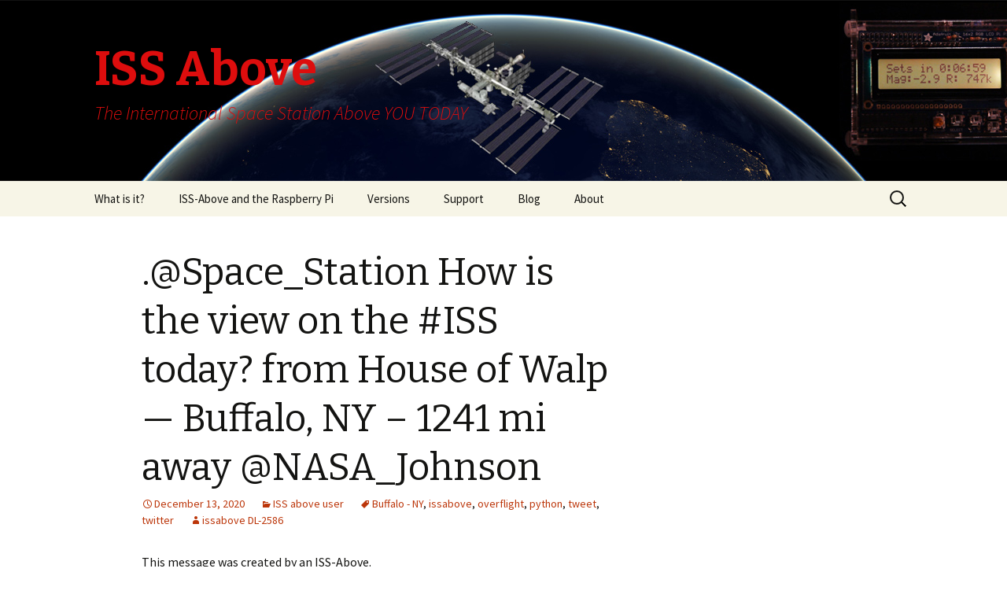

--- FILE ---
content_type: text/css
request_url: http://issabove.com/wp-content/themes/issabove/style.css?ver=2013-07-18
body_size: 241
content:
/*
Theme Name:     issabove
Description:    Customized TwentyThirteen
Author:         liam kennedy
Template:       twentythirteen

(optional values you can add: Theme URI, Author URI, Version)
*/

@import url("../twentythirteen/style.css");
